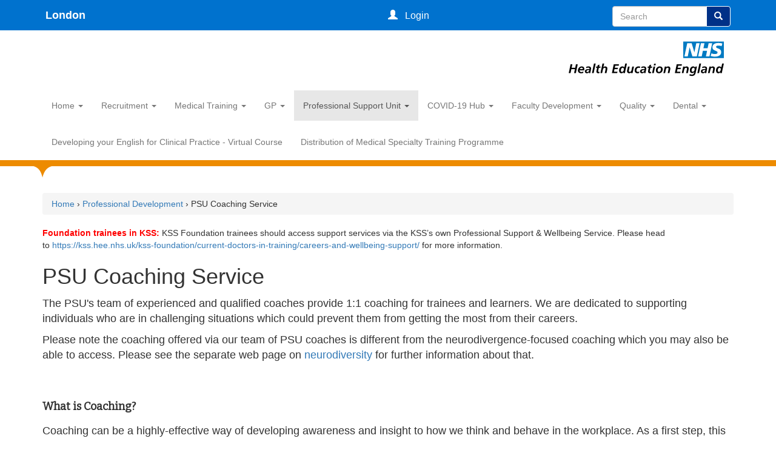

--- FILE ---
content_type: text/html; charset=utf-8
request_url: https://londonprofessionaldevelopment.hee.nhs.uk/professional-development/psu-coaching-service
body_size: 14212
content:
<!DOCTYPE html>
<html lang="en" dir="ltr" prefix="content: http://purl.org/rss/1.0/modules/content/ dc: http://purl.org/dc/terms/ foaf: http://xmlns.com/foaf/0.1/ og: http://ogp.me/ns# rdfs: http://www.w3.org/2000/01/rdf-schema# sioc: http://rdfs.org/sioc/ns# sioct: http://rdfs.org/sioc/types# skos: http://www.w3.org/2004/02/skos/core# xsd: http://www.w3.org/2001/XMLSchema#">
<head>
  <link rel="profile" href="http://www.w3.org/1999/xhtml/vocab" />
  <meta name="viewport" content="width=device-width, initial-scale=1.0">
  <!--[if IE]><![endif]-->
<meta http-equiv="Content-Type" content="text/html; charset=utf-8" />
<meta name="Generator" content="Drupal 7 (http://drupal.org)" />
<link rel="canonical" href="/professional-development/psu-coaching-service" />
<link rel="shortlink" href="/node/1582" />
<link rel="shortcut icon" href="https://londonprofessionaldevelopment.hee.nhs.uk/sites/all/themes/HEE2018/favicon.ico" type="image/vnd.microsoft.icon" />
  <title>PSU Coaching Service | London</title>
  <link type="text/css" rel="stylesheet" href="/sites/default/files/advagg_css/css__Dt2Ao6AksuEQQUUsvZtEM0PgOHNw0nh-KTthAuddySg__SqTTwoAFqllmQ-INwPg6nU53ug-SW-ojswzOBYZFg74__X5cAiH25z5MJNeaj-IUiGoeJy4sqr3nODdIn1ksez8Q.css" media="all" />
<link type="text/css" rel="stylesheet" href="https://cdn.jsdelivr.net/npm/bootstrap@3.3.7/dist/css/bootstrap.min.css" media="all" />
<link type="text/css" rel="stylesheet" href="https://cdn.jsdelivr.net/npm/@unicorn-fail/drupal-bootstrap-styles@0.0.2/dist/3.3.1/7.x-3.x/drupal-bootstrap.min.css" media="all" />
<link type="text/css" rel="stylesheet" href="/sites/default/files/advagg_css/css__QuVxJpmGTEFPCZf6AzqVkdgYvjNdoRC7dDl9IgSM638__loeMaCWRKuPLJlPaW11KNgV6wP4NCOkEpRYRAT-AmkA__X5cAiH25z5MJNeaj-IUiGoeJy4sqr3nODdIn1ksez8Q.css" media="all" />
<link type="text/css" rel="stylesheet" href="/sites/default/files/advagg_css/css__xrPwCGsNq6EvviH8Z1kDUKm6EUn2vSwEZKaO-kra1C0__EDUgRvrawQ9v5l1CuLZVpgcr1Ws8ZRYQ9rHL5zbMIAs__X5cAiH25z5MJNeaj-IUiGoeJy4sqr3nODdIn1ksez8Q.css" media="screen and (min-width: 576px)" />
<link type="text/css" rel="stylesheet" href="/sites/default/files/advagg_css/css__wZ5QrH_bf-YXBpSLbclMCtafQro4SPYVHtcPpUQzDe8__HjJVmhouhQatSCoU9wx1juDtFJrYr3mWmw3JraebTpw__X5cAiH25z5MJNeaj-IUiGoeJy4sqr3nODdIn1ksez8Q.css" media="screen and (min-width: 768px)" />
<link type="text/css" rel="stylesheet" href="/sites/default/files/advagg_css/css__oEhpdXVmfpgWq2-BMLzXW78A5dirx8ip7cFJaWOpL9I__4x1PDT_M6DiuRNrOSizrXZQP23_OpWhvjsB0MSyQWGw__X5cAiH25z5MJNeaj-IUiGoeJy4sqr3nODdIn1ksez8Q.css" media="screen and (min-width: 992px)" />
<link type="text/css" rel="stylesheet" href="/sites/default/files/advagg_css/css__sfN70UQY9wgknP8EObKUOXatjfWi0KimVnjntdc5mDI__mIIwVrzKzSMXV4mqK7y7Urdp3UYliVHbOr6W9sCJFvU__X5cAiH25z5MJNeaj-IUiGoeJy4sqr3nODdIn1ksez8Q.css" media="screen and (min-width: 1200px)" />
  <!-- HTML5 element support for IE6-8 -->
  <!--[if lt IE 9]>
    <script src="https://cdn.jsdelivr.net/html5shiv/3.7.3/html5shiv-printshiv.min.js"></script>
  <![endif]-->
  <script type="text/javascript" src="//code.jquery.com/jquery-1.9.1.min.js"></script>
<script type="text/javascript">
<!--//--><![CDATA[//><!--
window.jQuery || document.write("<script src='/sites/all/modules/jquery_update/replace/jquery/1.9/jquery.min.js'>\x3C/script>")
//--><!]]>
</script>
<script type="text/javascript" src="/sites/default/files/advagg_js/js__ZyeOaiFuDejQQbhUV7yg7atYZnj4WLfH77o0scv4068__jeShjS1-sEwOx4dbB-NSBsCnxWfNslS1Nkgx4CZngGA__X5cAiH25z5MJNeaj-IUiGoeJy4sqr3nODdIn1ksez8Q.js"></script>
<script type="text/javascript" src="//code.jquery.com/ui/1.10.2/jquery-ui.min.js"></script>
<script type="text/javascript">
<!--//--><![CDATA[//><!--
window.jQuery.ui || document.write("<script src='/sites/all/modules/jquery_update/replace/ui/ui/minified/jquery-ui.min.js'>\x3C/script>")
//--><!]]>
</script>
<script type="text/javascript" src="https://cdn.jsdelivr.net/npm/bootstrap@3.3.7/dist/js/bootstrap.min.js"></script>
<script type="text/javascript" src="/sites/default/files/advagg_js/js__YuEYQ5a0cB2paHc_UJOJCbzw11RgKa74BIrNE9p1O70__dA2BUYknTuFhVN35U7uRqq4zAsEGYtITKdvcEiEOlXU__X5cAiH25z5MJNeaj-IUiGoeJy4sqr3nODdIn1ksez8Q.js"></script>
<script type="text/javascript">
<!--//--><![CDATA[//><!--
(function(i,s,o,g,r,a,m){i["GoogleAnalyticsObject"]=r;i[r]=i[r]||function(){(i[r].q=i[r].q||[]).push(arguments)},i[r].l=1*new Date();a=s.createElement(o),m=s.getElementsByTagName(o)[0];a.async=1;a.src=g;m.parentNode.insertBefore(a,m)})(window,document,"script","https://www.google-analytics.com/analytics.js","ga");ga("create", "UA-53497863-2", {"cookieDomain":"auto"});ga("require", "linkid", "linkid.js");ga("set", "anonymizeIp", true);ga("send", "pageview");
//--><!]]>
</script>
<script type="text/javascript" src="/sites/default/files/advagg_js/js__N1d6Ic4s8AbMcujmRoocHnWVhb8RIgCXenGSxS7poXQ__Fq_WBqN5bF0ojXjn4CTIEIrWEse9prT3CdAM6Y2-5VE__X5cAiH25z5MJNeaj-IUiGoeJy4sqr3nODdIn1ksez8Q.js"></script>
<script type="text/javascript">
<!--//--><![CDATA[//><!--
jQuery.extend(Drupal.settings, {"basePath":"\/","pathPrefix":"","setHasJsCookie":0,"ajaxPageState":{"theme":"HEE2018","theme_token":"hX4aZF444scHJyBB5VijNfQ47gjZVopgV2ceQfjwLO4","css":{"modules\/system\/system.base.css":1,"misc\/ui\/jquery.ui.core.css":1,"misc\/ui\/jquery.ui.theme.css":1,"misc\/ui\/jquery.ui.accordion.css":1,"sites\/all\/modules\/calendar\/css\/calendar_multiday.css":1,"sites\/all\/modules\/date\/date_repeat_field\/date_repeat_field.css":1,"modules\/field\/theme\/field.css":1,"modules\/node\/node.css":1,"sites\/all\/modules\/views\/css\/views.css":1,"sites\/all\/modules\/ckeditor\/css\/ckeditor.css":1,"sites\/all\/modules\/accordion_blocks\/accordion_init.css":1,"sites\/all\/modules\/ctools\/css\/ctools.css":1,"sites\/all\/modules\/panels\/css\/panels.css":1,"sites\/all\/modules\/field_collection\/field_collection.theme.css":1,"https:\/\/cdn.jsdelivr.net\/npm\/bootstrap@3.3.7\/dist\/css\/bootstrap.min.css":1,"https:\/\/cdn.jsdelivr.net\/npm\/@unicorn-fail\/drupal-bootstrap-styles@0.0.2\/dist\/3.3.1\/7.x-3.x\/drupal-bootstrap.min.css":1,"sites\/all\/themes\/HEE2018\/css\/style.css":1,"sites\/all\/themes\/HEE2018\/addons\/bootstrap\/jquery.smartmenus.bootstrap.css":1,"sites\/all\/themes\/HEE2018\/css\/sm.css":1,"sites\/all\/themes\/HEE2018\/css\/md.css":1,"sites\/all\/themes\/HEE2018\/css\/lg.css":1,"sites\/all\/themes\/HEE2018\/css\/xl.css":1},"js":{"sites\/all\/themes\/bootstrap\/js\/bootstrap.js":1,"\/\/code.jquery.com\/jquery-1.9.1.min.js":1,"misc\/jquery-extend-3.4.0.js":1,"misc\/jquery-html-prefilter-3.5.0-backport.js":1,"misc\/jquery.once.js":1,"misc\/drupal.js":1,"\/\/code.jquery.com\/ui\/1.10.2\/jquery-ui.min.js":1,"https:\/\/cdn.jsdelivr.net\/npm\/bootstrap@3.3.7\/dist\/js\/bootstrap.min.js":1,"sites\/all\/modules\/admin_menu\/admin_devel\/admin_devel.js":1,"sites\/all\/modules\/accordion_blocks\/accordion_init.js":1,"sites\/all\/modules\/google_analytics\/googleanalytics.js":1,"sites\/all\/themes\/HEE2018\/js\/scripts.js":1,"sites\/all\/themes\/HEE2018\/jquery.smartmenus.js":1,"sites\/all\/themes\/HEE2018\/addons\/bootstrap\/jquery.smartmenus.bootstrap.js":1,"sites\/all\/themes\/HEE2018\/js\/jquery.touch-multiselect.js":1}},"googleanalytics":{"trackOutbound":1,"trackMailto":1,"trackDownload":1,"trackDownloadExtensions":"7z|aac|arc|arj|asf|asx|avi|bin|csv|doc(x|m)?|dot(x|m)?|exe|flv|gif|gz|gzip|hqx|jar|jpe?g|js|mp(2|3|4|e?g)|mov(ie)?|msi|msp|pdf|phps|png|ppt(x|m)?|pot(x|m)?|pps(x|m)?|ppam|sld(x|m)?|thmx|qtm?|ra(m|r)?|sea|sit|tar|tgz|torrent|txt|wav|wma|wmv|wpd|xls(x|m|b)?|xlt(x|m)|xlam|xml|z|zip"},"urlIsAjaxTrusted":{"\/professional-development\/psu-coaching-service":true},"bootstrap":{"anchorsFix":"0","anchorsSmoothScrolling":"0","formHasError":1,"popoverEnabled":1,"popoverOptions":{"animation":1,"html":0,"placement":"right","selector":"","trigger":"click","triggerAutoclose":1,"title":"","content":"","delay":0,"container":"body"},"tooltipEnabled":1,"tooltipOptions":{"animation":1,"html":0,"placement":"auto left","selector":"","trigger":"hover focus","delay":0,"container":"body"}}});
//--><!]]>
</script>
  <link href="https://fonts.googleapis.com/css?family=Bitter|Istok+Web" rel="stylesheet">
  
 
</head>
<body class="navbar-is-static-top html not-front not-logged-in no-sidebars page-node page-node- page-node-1582 node-type-faculty-page">
    
  
    
    
    
    
    
  <div id="skip-link">
    <a href="#main-content" class="element-invisible element-focusable">Skip to main content</a>
  </div>
    




<header id="navbar" role="banner" class="navbar navbar-static-top navbar-default">
  <div class="containertop fixed">
    <div class="navbar-header">
      <div class="container">
		  			<a class="name navbar-brand" href="/" title="Home">London</a>
		  		  
		  
		        
		<section id="block-fancy-login-fancy-login-login-block1" class="block block-fancy-login clearfix">
		  <div id="fancy_login_login_link_wrapper">
			 
				<a href="/user" class="login-link-listener-processed loginlink" id="loginlink">
					<i class="glyphicon glyphicon-user"></i>
					<span class="logintext">&nbsp; Login</span>
				</a>
					  </div>
		</section>
		  			<button type="button" class="navbar-toggle" data-toggle="collapse" data-target="#navbar-collapse">
			  <span class="sr-only">Toggle navigation</span>
			  <span class="icon-bar"></span>
			  <span class="icon-bar"></span>
			  <span class="icon-bar"></span>
			</button>
		  		</div>
    </div>
	</div>
    <div class="container identifier">
      <div class="col-xl-3 col-lg-3 col-md-4 col-sm-6 col-xs-6 right">
		<a class="logo navbar-btn pull-right" href="/" title="Home">
          <img src="/sites/all/themes/Drupal_temp_right_col_v3/images/HEE.png">
        </a>
	  </div>
	</div>
          <div class="navbar-collapse collapse menu1 navbar-header" id="navbar-collapse">
        <div class="container">
			<nav role="navigation" id="mainnavexpand">
			  				<ul class="menu nav navbar-nav"><li class="first expanded dropdown"><a href="/" title="" data-target="#" class="dropdown-toggle" data-toggle="dropdown">Home <span class="caret"></span></a><ul class="dropdown-menu"><li class="first expanded dropdown"><a href="/%3Cfront%3E/about-us" data-target="#" class="dropdown-toggle" data-toggle="dropdown">About us <span class="caret"></span></a><ul class="dropdown-menu"><li class="first last leaf"><a href="/%3Cfront%3E/about-us/meet-deans">Meet The Deans</a></li>
</ul></li>
<li class="leaf"><a href="/%3Cfront%3E/nhs-employers-medical-training-uk-and-other-useful-links">NHS Employers, Medical Training in the UK and Other Useful Links</a></li>
<li class="leaf"><a href="https://london.hee.nhs.uk/london-office-relocation" title="">New London office base (from 2 May)</a></li>
<li class="last expanded dropdown"><a href="/%3Cfront%3E/contact" data-target="#" class="dropdown-toggle" data-toggle="dropdown">Contact <span class="caret"></span></a><ul class="dropdown-menu"><li class="first leaf"><a href="/%3Cfront%3E/contact/how-contact-us" title="How to Contact Us">How to Contact Us</a></li>
<li class="leaf"><a href="/%3Cfront%3E/contact/how-find-us">How to Find Us</a></li>
<li class="leaf"><a href="/contact/freedom-information">Freedom Of Information</a></li>
<li class="leaf"><a href="/%3Cfront%3E/contact/website-feedback">Website Feedback</a></li>
<li class="last leaf"><a href="/%3Cfront%3E/contact/training-programme-contact" title="Training Programme Contact">Training Programme Contact</a></li>
</ul></li>
</ul></li>
<li class="expanded dropdown"><a href="/recruitment" title="Recruitment" data-target="#" class="dropdown-toggle" data-toggle="dropdown">Recruitment <span class="caret"></span></a><ul class="dropdown-menu"><li class="first leaf"><a href="/recruitment/academic-recruitment">Academic Recruitment</a></li>
<li class="collapsed"><a href="/recruitment/dental-specialties">Dental Specialties</a></li>
<li class="leaf"><a href="/recruitment/medical-foundation">Medical Foundation</a></li>
<li class="leaf"><a href="/recruitment/medical-specialties">Medical Specialties</a></li>
<li class="last leaf"><a href="/recruitment/foundation-trainee-pharmacist" title="Pre-registration Pharmacists">Pre-registration Pharmacists</a></li>
</ul></li>
<li class="expanded dropdown"><a href="/medical-training" title="Medical Training" data-target="#" class="dropdown-toggle" data-toggle="dropdown">Medical Training <span class="caret"></span></a><ul class="dropdown-menu"><li class="first expanded dropdown"><a href="/medical-training/trainee-resources" title="Trainee Resources" data-target="#" class="dropdown-toggle" data-toggle="dropdown">Trainee Resources <span class="caret"></span></a><ul class="dropdown-menu"><li class="first leaf"><a href="/medical-training/trainee-resources/out-programme" title="Out of Programme">Out of Programme</a></li>
<li class="leaf"><a href="/medical-training/trainee-resources/less-full-time-training" title="Less Than Full Time Training">Less Than Full Time Training</a></li>
<li class="leaf"><a href="/medical-training/trainee-resources/integrated-academic-training" title="Integrated Academic Training">Integrated Academic Training</a></li>
<li class="leaf"><a href="/medical-training/trainee-resources/london-trainee-bulletins-and-communications">London Trainee Bulletins and Communications</a></li>
<li class="leaf"><a href="/medical-training/trainee-resources/study-leave">Study Leave</a></li>
<li class="leaf"><a href="/medical-training/trainee-resources/relocation-and-excess-travel-claims" title="Relocation and Excess Travel Claims">Relocation and Excess Travel Claims</a></li>
<li class="leaf"><a href="/medical-training/trainee-resources/inter-deanery-transfers" title="Inter Deanery Transfers">Inter Deanery Transfers</a></li>
<li class="last leaf"><a href="/medical-training/trainee-resources/acting-consultant" title="Acting up into a Consultant">Acting up into a Consultant</a></li>
</ul></li>
<li class="collapsed"><a href="/medical-training/foundation">Foundation</a></li>
<li class="expanded dropdown"><a href="/specialty-schools" title="Specialty Schools" data-target="#" class="dropdown-toggle" data-toggle="dropdown">Specialty Schools <span class="caret"></span></a><ul class="dropdown-menu"><li class="first collapsed"><a href="/specialty-schools/anaesthesia">Anaesthesia</a></li>
<li class="leaf"><a href="/specialty-schools/clinical-oncology">Clinical Oncology</a></li>
<li class="leaf"><a href="/specialty-schools/clinical-radiology">Clinical Radiology</a></li>
<li class="leaf"><a href="/specialty-schools/emergency-medicine">Emergency Medicine</a></li>
<li class="collapsed"><a href="/specialty-schools/intensive-care-medicine">Intensive Care Medicine</a></li>
<li class="expanded dropdown"><a href="/specialty-schools/medicine-and-medical-specialties" data-target="#" class="dropdown-toggle" data-toggle="dropdown">Medicine and Medical Specialties <span class="caret"></span></a><ul class="dropdown-menu"><li class="first leaf"><a href="/specialty-schools/medicine-and-medical-specialties/acute-medicine">Acute Medicine</a></li>
<li class="leaf"><a href="/specialty-schools/audiovestibular-medicine" title="">Audiovestibular Medicine</a></li>
<li class="leaf"><a href="/specialty-schools/medicine-and-medical-specialties/acute-internal-medicine">Acute Internal Medicine</a></li>
<li class="leaf"><a href="/specialty-schools/medicine-and-medical-specialties/allergy">Allergy</a></li>
<li class="leaf"><a href="/specialty-schools/medicine-and-medical-specialties/cardiology">Cardiology</a></li>
<li class="leaf"><a href="/specialty-schools/medicine-and-medical-specialties/clinical-genetics">Clinical Genetics</a></li>
<li class="leaf"><a href="/specialty-schools/medicine-and-medical-specialties/clinical-neurophysiology">Clinical Neurophysiology</a></li>
<li class="leaf"><a href="/specialty-schools/medicine-and-medical-specialties/clinical-pharmacology-and-therapeutics">Clinical Pharmacology and Therapeutics</a></li>
<li class="leaf"><a href="/specialty-schools/medicine-and-medical-specialties/internal-medicine-training">Internal Medicine Training</a></li>
<li class="leaf"><a href="/specialty-schools/medicine-and-medical-specialties/paediatric-cardiology-0" title="Paediatric Cardiology">Paediatric Cardiology</a></li>
<li class="leaf"><a href="/specialty-schools/medicine-and-medical-specialties/dermatology">Dermatology</a></li>
<li class="leaf"><a href="/specialty-schools/medicine-and-medical-specialties/endocrinology-and-diabetes">Endocrinology and Diabetes</a></li>
<li class="leaf"><a href="/specialty-schools/medicine-and-medical-specialties/gastroenterology">Gastroenterology</a></li>
<li class="leaf"><a href="/specialty-schools/medicine-and-medical-specialties/genitourinary-medicine">Genitourinary Medicine</a></li>
<li class="leaf"><a href="/specialty-schools/medicine-and-medical-specialties/geriatric-medicine">Geriatric Medicine</a></li>
<li class="leaf"><a href="/specialty-schools/medicine-and-medical-specialties/general-internal-medicine">General Internal Medicine</a></li>
<li class="leaf"><a href="/specialty-schools/medicine-and-medical-specialties/infectious-diseases">Infectious Diseases</a></li>
<li class="leaf"><a href="/specialty-schools/medicine-and-medical-specialties/medical-oncology">Medical Oncology</a></li>
<li class="leaf"><a href="/specialty-schools/medicine-and-medical-specialties/medical-ophthalmology">Medical Ophthalmology</a></li>
<li class="leaf"><a href="/specialty-schools/medicine-and-medical-specialties/neurology">Neurology</a></li>
<li class="leaf"><a href="/specialty-schools/medicine-and-medical-specialties/paediatric-cardiology">Paediatric Cardiology</a></li>
<li class="leaf"><a href="/specialty-schools/medicine-and-medical-specialties/nuclear-medicine">Nuclear Medicine</a></li>
<li class="leaf"><a href="/specialty-schools/medicine-and-medical-specialties/palliative-medicine">Palliative Medicine</a></li>
<li class="leaf"><a href="/specialty-schools/medicine-and-medical-specialties/rehabilitation-medicine">Rehabilitation Medicine</a></li>
<li class="leaf"><a href="/specialty-schools/medicine-and-medical-specialties/renal-medicine">Renal Medicine</a></li>
<li class="leaf"><a href="/specialty-schools/medicine-and-medical-specialties/respiratory-medicine">Respiratory Medicine</a></li>
<li class="leaf"><a href="/specialty-schools/medicine-and-medical-specialties/rheumatology">Rheumatology</a></li>
<li class="leaf"><a href="/specialty-schools/medicine-and-medical-specialties/sport-and-exercise-medicine">Sport and Exercise Medicine</a></li>
<li class="leaf"><a href="/specialty-schools/medicine-and-medical-specialties/stroke-medicine">Stroke Medicine</a></li>
<li class="last leaf"><a href="/specialty-schools/metabolic-medicine" title="">Metabolic Medicine</a></li>
</ul></li>
<li class="leaf"><a href="/specialty-schools/ophthalmology">Ophthalmology</a></li>
<li class="expanded dropdown"><a href="/specialty-schools/paediatrics" data-target="#" class="dropdown-toggle" data-toggle="dropdown">Paediatrics <span class="caret"></span></a><ul class="dropdown-menu"><li class="first leaf"><a href="/specialty-schools/paediatrics/whos-who">Who&#039;s Who</a></li>
<li class="leaf"><a href="/specialty-schools/paediatrics/rotation-matching">Rotations &amp; Matching</a></li>
<li class="leaf"><a href="/specialty-schools/paediatrics/processes-arcp-ltft-oop-etc">Processes - ARCP, LTFT, OOP etc</a></li>
<li class="last leaf"><a href="/specialty-schools/paediatrics/recruitment-spin-grid-and-curriculum">Recruitment, SPIN, GRID and Curriculum</a></li>
</ul></li>
<li class="expanded dropdown"><a href="/specialty-schools/pathology" data-target="#" class="dropdown-toggle" data-toggle="dropdown">Pathology <span class="caret"></span></a><ul class="dropdown-menu"><li class="first leaf"><a href="/specialty-schools/pathology/haematology">Haematology</a></li>
<li class="leaf"><a href="/specialty-schools/pathology/histopathology">Histopathology</a></li>
<li class="leaf"><a href="/specialty-schools/pathology/immunology">Immunology</a></li>
<li class="leaf"><a href="/specialty-schools/pathology/medical-microbiology">Medical Microbiology</a></li>
<li class="leaf"><a href="/specialty-schools/pathology/medical-virology">Medical Virology</a></li>
<li class="last leaf"><a href="/specialty-schools/pathology/paediatric-perio-pathology" title="Paediatric/ Perio Pathology">Paediatric/ Perio Pathology</a></li>
</ul></li>
<li class="expanded dropdown"><a href="/specialty-schools/psychiatry" data-target="#" class="dropdown-toggle" data-toggle="dropdown">Psychiatry <span class="caret"></span></a><ul class="dropdown-menu"><li class="first leaf"><a href="/specialty-schools/psychiatry/child-adolescent-psychiatry" title="Child &amp; Adolescent Psychiatry">Child &amp; Adolescent Psychiatry</a></li>
<li class="leaf"><a href="/specialty-schools/psychiatry/core-psychiatry-training" title="Core Psychiatry Training">Core Psychiatry Training</a></li>
<li class="leaf"><a href="/specialty-schools/psychiatry/forensic-psychiatry" title="Forensic Psychiatry">Forensic Psychiatry</a></li>
<li class="leaf"><a href="/specialty-schools/psychiatry/general-adult-old-age" title="General Adult &amp; Old Age">General Adult &amp; Old Age</a></li>
<li class="leaf"><a href="/specialty-schools/psychiatry/learning-disabilities" title="Learning Disabilities">Learning Disabilities</a></li>
<li class="last leaf"><a href="/specialty-schools/psychiatry/medical-psychotherapy" title="Medical Psychotherapy">Medical Psychotherapy</a></li>
</ul></li>
<li class="collapsed"><a href="/specialty-schools/obstetrics-and-gynaecology">Obstetrics and Gynaecology</a></li>
<li class="leaf"><a href="/specialty-schools/welcome-school-public-health">School of Public Health</a></li>
<li class="expanded dropdown"><a href="/specialty-schools/surgery" data-target="#" class="dropdown-toggle" data-toggle="dropdown">Surgery <span class="caret"></span></a><ul class="dropdown-menu"><li class="first leaf"><a href="/specialty-schools/surgery/ent">ENT</a></li>
<li class="leaf"><a href="/specialty-schools/surgery/general-surgery">General Surgery</a></li>
<li class="leaf"><a href="/specialty-schools/surgery/omfs">OMFS</a></li>
<li class="leaf"><a href="/specialty-schools/surgery/trauma-and-orthopaedics">Trauma and Orthopaedics</a></li>
<li class="leaf"><a href="/specialty-schools/surgery/urology">Urology</a></li>
<li class="leaf"><a href="/specialty-schools/surgery/core-surgery">Core Surgery</a></li>
<li class="leaf"><a href="/specialty-schools/surgery/paediatric-surgery" title="Paediatric Surgery">Paediatric Surgery</a></li>
<li class="leaf"><a href="/specialty-schools/surgery/vascular-surgery">Vascular Surgery</a></li>
<li class="leaf"><a href="/specialty-schools/surgery/neurosurgery">Neurosurgery</a></li>
<li class="leaf"><a href="/specialty-schools/surgery/plastic-surgery">Plastic Surgery</a></li>
<li class="leaf"><a href="https://london.hee.nhs.uk/specialty-schools/surgery/Cardiothoracic" title="">Cardiothoracic</a></li>
<li class="last leaf"><a href="/specialty-schools/surgery/regional-teaching-days">Regional Teaching Days</a></li>
</ul></li>
<li class="last leaf"><a href="https://eastmidlandsdeanery.nhs.uk/faculty/medical-dental-pharmacy-training/schools-east-midlands/occupational-health" title="">Occupational Health (East Midlands site)</a></li>
</ul></li>
<li class="leaf"><a href="/medical-training/training-programme-director-resources-2">Training Programme Director Resources</a></li>
<li class="last leaf"><a href="/medical-training/london%E2%80%99s-enhancing-generalist-skills-programme">London’s Enhancing Generalist Skills programme</a></li>
</ul></li>
<li class="expanded dropdown"><a href="/gp" title="General Practice" data-target="#" class="dropdown-toggle" data-toggle="dropdown">GP <span class="caret"></span></a><ul class="dropdown-menu"><li class="first collapsed"><a href="/gp/school-general-practice">The School of General Practice</a></li>
<li class="leaf"><a href="/gp/training" title="Before Training">Before Training</a></li>
<li class="leaf"><a href="/gp/resources-gp-educators-and-practice-managers" title="Resources for GP Educators and Practice Managers">Resources for GP Educators and Practice Managers</a></li>
<li class="last leaf"><a href="/gp/working-primary-care" title="Working in Primary care">Working in Primary care</a></li>
</ul></li>
<li class="expanded active-trail active dropdown"><a href="/professional-development" title="Access to the full range of support and development services including Careers Unit, Coaching Service and many others." class="active-trail dropdown-toggle" data-target="#" data-toggle="dropdown">Professional Support Unit <span class="caret"></span></a><ul class="dropdown-menu"><li class="first expanded dropdown"><a href="/professional-development" title="" data-target="#" class="dropdown-toggle" data-toggle="dropdown">Professional Support Unit <span class="caret"></span></a><ul class="dropdown-menu"><li class="first leaf"><a href="/professional-development/psu-application">PSU Application Form</a></li>
<li class="last leaf"><a href="/professional-development/e-learning-support-and-self-review-modules">E-learning, Support and Self-Review Modules</a></li>
</ul></li>
<li class="leaf"><a href="/professional-development/spoc-single-point-contact">SPOC (Single Point of Contact) Advisor Appointments</a></li>
<li class="collapsed"><a href="/professional-development/dyslexia">Neurodiversity Support (including Dyslexia)</a></li>
<li class="expanded dropdown"><a href="/careers-unit" data-target="#" class="dropdown-toggle" data-toggle="dropdown">Careers Unit <span class="caret"></span></a><ul class="dropdown-menu"><li class="first leaf"><a href="/careers-unit/careers-application-2024">Careers Application 2024</a></li>
<li class="expanded dropdown"><a href="/careers-unit/doctors" data-target="#" class="dropdown-toggle" data-toggle="dropdown">Doctors <span class="caret"></span></a><ul class="dropdown-menu"><li class="first expanded dropdown"><a href="/careers-unit/doctors/foundation-doctors" data-target="#" class="dropdown-toggle" data-toggle="dropdown">Foundation Doctors <span class="caret"></span></a><ul class="dropdown-menu"><li class="first leaf"><a href="/careers-unit/doctors/foundation-doctors/fy-choosing-specialty-making-self-aware-and-informed-choice">FY -Choosing specialty - making a self aware and informed choice</a></li>
<li class="leaf"><a href="/careers-unit/doctors/foundation-doctors/fy-exploring-medical-specialties-and-other-options">FY - Exploring medical specialties and other options</a></li>
<li class="leaf"><a href="/careers-unit/doctors/foundation-doctors/fy-arriving-decision">FY- Arriving at a Decision</a></li>
<li class="leaf"><a href="/careers-unit/doctors/foundation-doctors/fy-speciality-applications-and-interviews">FY - Speciality Applications and Interviews</a></li>
<li class="last leaf"><a href="/careers-unit/doctors/foundation-doctors/fy-taking-f3">FY - Taking an F3 2023</a></li>
</ul></li>
<li class="leaf"><a href="/careers-unit/doctors/coreimt-doctors">Core/IMT Doctors</a></li>
<li class="leaf"><a href="/careers-unit/doctors/core-psychiatry-doctors">Core Psychiatry Doctors</a></li>
<li class="leaf"><a href="/careers-unit/doctors/core-surgical-doctors">Core Surgical Doctors</a></li>
<li class="leaf"><a href="/careers-unit/doctors/preparation-consultant-applications-and-interviews">Preparation for Consultancy</a></li>
<li class="leaf"><a href="/careers-unit/doctors/academicclinical-programmes">Academic/Clinical Programmes</a></li>
<li class="last leaf"><a href="/careers-unit/doctors/f3-resources">F3/GAP Resources</a></li>
</ul></li>
<li class="collapsed"><a href="/careers-unit/careers-events-and-courses">Careers Events and Courses</a></li>
<li class="expanded dropdown"><a href="/careers-unit/careers-resources" data-target="#" class="dropdown-toggle" data-toggle="dropdown">Careers Resources <span class="caret"></span></a><ul class="dropdown-menu"><li class="first expanded dropdown"><a href="/careers-unit/careers-resources/scan-careers-planning-model" data-target="#" class="dropdown-toggle" data-toggle="dropdown">SCAN Careers Planning Model <span class="caret"></span></a><ul class="dropdown-menu"><li class="first leaf"><a href="/professional-development/careers-unit/careers-resources/scan-careers-planning-model/career-self">Career self-assessment</a></li>
<li class="leaf"><a href="/professional-development/careers-unit/careers-resources/scan-careers-planning-model/career">Career Exploration and Research</a></li>
<li class="last leaf"><a href="/professional-development/careers-unit/careers-resources/scan-careers-planning-model/implementing">Implementing Plans</a></li>
</ul></li>
<li class="leaf"><a href="/careers-unit/doctors/foundation-doctors/career-exploration">Career Exploration</a></li>
<li class="leaf"><a href="/careers-unit/careers-resources/career-planning-specialist-associate-specialist-and-specialty-sas">Career planning for Specialist, Associate Specialist and Specialty (SAS) doctors</a></li>
<li class="leaf"><a href="/careers-unit/careers-resources/clinical-academic-careers">Clinical Academic Careers</a></li>
<li class="leaf"><a href="/careers-unit/careers-resources/medical-education">Medical Education</a></li>
<li class="expanded dropdown"><a href="/professional-development/careers-unit/careers-resources/portfolio-careers-health-professionals" data-target="#" class="dropdown-toggle" data-toggle="dropdown">Portfolio Careers for Health Professionals <span class="caret"></span></a><ul class="dropdown-menu"><li class="first leaf"><a href="/professional-development/careers-unit/careers-resources/portfolio-careers-health-professionals-1">Clinical Portfolio Careers</a></li>
<li class="leaf"><a href="/professional-development/careers-unit/careers-resources/portfolio-careers-health-professionals/non">Non-Clinical Portfolio Careers</a></li>
<li class="last leaf"><a href="/professional-development/careers-unit/careers-resources/portfolio-careers-health-professionals-0">Entrepreneurial Careers</a></li>
</ul></li>
<li class="last expanded dropdown"><a href="/careers-unit/careers-resources/careers-planning-e-modules" data-target="#" class="dropdown-toggle" data-toggle="dropdown">Careers Planning E-Modules <span class="caret"></span></a><ul class="dropdown-menu"><li class="first leaf"><a href="/professional-support-and-development/careers-unit/careers-resources/careers-planning-e-modules/clone">Career Planning for Foundation Doctors</a></li>
<li class="leaf"><a href="/professional-support-and-development/careers-unit/careers-resources/careers-planning-e-modules-3">Career Planning for Core Doctors</a></li>
<li class="leaf"><a href="/professional-support-and-development/careers-unit/careers-resources/careers-planning-e-modules-0">Pharmacists</a></li>
<li class="leaf"><a href="/professional-development/careers-unit/careers-resources/careers-planning-e-modules/career-planning">Career Planning for Health Care Scientists</a></li>
<li class="last leaf"><a href="/professional-support-and-development/careers-unit/careers-resources/careers-planning-e-modules-1">Career Planning resources for educators</a></li>
</ul></li>
</ul></li>
<li class="leaf"><a href="/professional-development/careers-unit/faqs">FAQs</a></li>
<li class="leaf"><a href="/careers-unit/contact-us">Meet the Team</a></li>
<li class="leaf"><a href="/careers-unit/general-careers-information">General Careers Information</a></li>
<li class="last leaf"><a href="/careers-unit/%E2%80%8Bacademicclinical-programmes">Academic/Clinical Programmes</a></li>
</ul></li>
<li class="leaf"><a href="/professional-development/psu-workshops-peer-support">PSU Workshops &amp; Peer Support</a></li>
<li class="leaf"><a href="/professional-development/trainee-doctors-dentist-support-service-tddss">Psychological Support</a></li>
<li class="expanded active-trail active dropdown active"><a href="/professional-development/psu-coaching-service" class="active-trail dropdown-toggle active" data-target="#" data-toggle="dropdown">The PSU Coaching Service <span class="caret"></span></a><ul class="dropdown-menu"><li class="first leaf"><a href="/professional-development/psu-coaching-service/coaching-application-jan-2024">Coaching Application Jan 2024</a></li>
<li class="leaf"><a href="/professional-development/psu-coaching-service/imposter-phenomenon">Imposter Phenomenon</a></li>
<li class="leaf"><a href="/professional-development/psu-coaching-service/managing-your-mindset">Managing Your Mindset</a></li>
<li class="last leaf"><a href="/professional-development/psu-coaching-service/perfectionism">Perfectionism</a></li>
</ul></li>
<li class="expanded dropdown"><a href="/professional-development/supported-return-training" data-target="#" class="dropdown-toggle" data-toggle="dropdown">Supported Return to Training <span class="caret"></span></a><ul class="dropdown-menu"><li class="first leaf"><a href="https://london.hee.nhs.uk/professional-development/supportt-supported-return-training/resources-trainees" title="">RTW Online Resources</a></li>
<li class="collapsed"><a href="https://london.hee.nhs.uk/professional-development/supported-return-training/supported-return-training-support-courses-and" title="">Supported Return to Training (SuppoRT) Courses and Events Information</a></li>
<li class="leaf"><a href="https://london.hee.nhs.uk/what-supportt" title="">What is SuppoRTT?</a></li>
<li class="leaf"><a href="/professional-development/supported-return-training/apply-supportt">Apply for SuppoRTT</a></li>
<li class="leaf"><a href="https://london.hee.nhs.uk/professional-development/supported-return-training/supportt-champions" title="">SuppoRTT Champions</a></li>
<li class="last leaf"><a href="https://london.hee.nhs.uk/professional-development/supportt-supported-return-training/v-space" title="">V-Space for SuppoRTT Trainees</a></li>
</ul></li>
<li class="expanded dropdown"><a href="/professional-development/inducting-returning-and-retaining-workforce" data-target="#" class="dropdown-toggle" data-toggle="dropdown">Inducting, Returning and Retaining the Workforce <span class="caret"></span></a><ul class="dropdown-menu"><li class="first leaf"><a href="/professional-development/inducting-returning-and-retaining-workforce/clinical-apprenticeship">Clinical Apprenticeship Placement Scheme - CAPS</a></li>
<li class="expanded dropdown"><a href="/professional-development/inducting-returning-and-retaining-workforce/gp-induction-and-refresher" data-target="#" class="dropdown-toggle" data-toggle="dropdown">GP Induction and Refresher Scheme <span class="caret"></span></a><ul class="dropdown-menu"><li class="first leaf"><a href="/professional-development/inducting-returning-and-retaining-workforce/gp-induction-and-refresher-0">FAQs for GP I&amp;R doctors</a></li>
<li class="leaf"><a href="/professional-development/inducting-returning-and-retaining-workforce/gp-induction-and-refresher/faqs">FAQs for GP Practices</a></li>
<li class="leaf"><a href="/professional-development/inducting-returning-and-retaining-workforce/gp-induction-and-refresher/gp">GP I&amp;R scheme trainer&#039;s grant (London)</a></li>
<li class="last leaf"><a href="/professional-development/inducting-returning-and-retaining-workforce/gp-induction-and-refresher-1">Induction &amp; Refresher resources</a></li>
</ul></li>
<li class="leaf"><a href="/professional-development/inducting-returning-and-retaining-workforce/gp-retainer-scheme">GP Retainer Scheme</a></li>
<li class="last expanded dropdown"><a href="/professional-development/supported-return-training" title="" data-target="#" class="dropdown-toggle" data-toggle="dropdown">SuppoRTT - Supported Return to Training <span class="caret"></span></a><ul class="dropdown-menu"><li class="first leaf"><a href="/professional-development/supported-return-training/what-supportt">What is SuppoRTT?</a></li>
<li class="leaf"><a href="https://london.hee.nhs.uk/professional-development/supportt-supported-return-training/apply-supportt" title="">Apply for SuppoRTT</a></li>
<li class="leaf"><a href="https://london.hee.nhs.uk/professional-development/supportt-supported-return-training/resources-trainees" title="">RTW Online Resources</a></li>
<li class="leaf"><a href="https://london.hee.nhs.uk/professional-development/supported-return-training/supportt-champions" title="">SuppoRTT Champions</a></li>
<li class="last leaf"><a href="https://london.hee.nhs.uk/professional-development/supportt-supported-return-training/v-space" title="">V-Space for SuppoRTT Trainees</a></li>
</ul></li>
</ul></li>
<li class="expanded dropdown"><a href="/professional-development/specialist-clinical-communication-linguistic-services" data-target="#" class="dropdown-toggle" data-toggle="dropdown">Specialist Clinical Communication & Linguistic Services <span class="caret"></span></a><ul class="dropdown-menu"><li class="first last leaf"><a href="/professional-development/specialist-clinical-communication-linguistic-services/additional-resources">Additional Resources</a></li>
</ul></li>
<li class="expanded dropdown"><a href="/professional-development/individual-support-team" data-target="#" class="dropdown-toggle" data-toggle="dropdown">Individual Support Team <span class="caret"></span></a><ul class="dropdown-menu"><li class="first last leaf"><a href="/professional-development/individual-support-team/ist-advisor-biographies">IST Adviser Biographies</a></li>
</ul></li>
<li class="expanded dropdown"><a href="/professional-development/differential-attainment-2023" data-target="#" class="dropdown-toggle" data-toggle="dropdown">Differential Attainment 2023 <span class="caret"></span></a><ul class="dropdown-menu"><li class="first leaf"><a href="/professional-development/differential-attainment-2023/da-resources-doctors-training">DA Resources for Doctors in Training</a></li>
<li class="last leaf"><a href="/professional-development/differential-attainment-2023/da-resources-trainers">DA Resources for Trainers</a></li>
</ul></li>
<li class="last expanded dropdown"><a href="/professional-development/fit-work-guidance" data-target="#" class="dropdown-toggle" data-toggle="dropdown">Fit For Work Guidance <span class="caret"></span></a><ul class="dropdown-menu"><li class="first leaf"><a href="/professional-development/fit-work-guidance/occupational-health-faqs">Occupational Health Advice</a></li>
<li class="expanded dropdown"><a href="/professional-development/fit-work-guidance/adjustments-and-support" data-target="#" class="dropdown-toggle" data-toggle="dropdown">Adjustments and Support <span class="caret"></span></a><ul class="dropdown-menu"><li class="first leaf"><a href="/professional-development/fit-work-guidance/adjustments-and-support/access-work">Access to Work</a></li>
<li class="leaf"><a href="/professional-development/fit-work-guidance/adjustments-and-support/specific-adjustments-mental">Specific Adjustments - Mental Health</a></li>
<li class="leaf"><a href="/professional-development/fit-work-guidance/adjustments-and-support/specific-musculoskeletal">Specific Musculoskeletal Disorders</a></li>
<li class="last leaf"><a href="/professional-development/fit-work-guidance/adjustments-and-support/workplace-adjustments">Workplace Adjustments</a></li>
</ul></li>
<li class="leaf"><a href="/professional-development/fit-work-guidance/case-studies">Case Studies</a></li>
<li class="leaf"><a href="/professional-development/fit-work-guidance/de-stigmatising-healthcare-healthcare-professionals">De-stigmatising Healthcare for Healthcare Professionals</a></li>
<li class="leaf"><a href="/professional-development/fit-work-guidance/further-information-and-useful-links">Further Information and Useful Links</a></li>
<li class="expanded dropdown"><a href="/professional-development/fit-work-guidance/health-conditions" data-target="#" class="dropdown-toggle" data-toggle="dropdown">Health Conditions <span class="caret"></span></a><ul class="dropdown-menu"><li class="first leaf"><a href="/professional-development/fit-work-guidance/health-conditions/anxiety">Anxiety</a></li>
<li class="leaf"><a href="/autism-spectrum-disorder" title="">Autism Spectrum Disorder</a></li>
<li class="leaf"><a href="/back-pain" title="">Back Pain</a></li>
<li class="leaf"><a href="/bipolar-disorder" title="">Bipolar Disorder</a></li>
<li class="leaf"><a href="/depression" title="">Depression</a></li>
<li class="leaf"><a href="/dyslexia-0" title="">Dyslexia</a></li>
<li class="leaf"><a href="/knee-pain" title="">Knee Pain</a></li>
<li class="last leaf"><a href="/shoulder-dysfunctionpain" title="">Shoulder Dysfunction/Pain</a></li>
</ul></li>
<li class="last expanded dropdown"><a href="/professional-development/fit-work-guidance/job-groups" data-target="#" class="dropdown-toggle" data-toggle="dropdown">Job Groups <span class="caret"></span></a><ul class="dropdown-menu"><li class="first leaf"><a href="/acute-medicine" title="">Acute Medicine</a></li>
<li class="leaf"><a href="/professional-development/fit-work-guidance/job-groups/anaesthetics">Anaesthetics</a></li>
<li class="leaf"><a href="/community-paediatrics" title="">Community Paediatrics</a></li>
<li class="leaf"><a href="/dentistry" title="">Dentistry</a></li>
<li class="leaf"><a href="/emergency-medicine" title="">Emergency Medicine</a></li>
<li class="leaf"><a href="/exposure-prone-procedures-epps" title="">Exposure prone procedures (EPPs)</a></li>
<li class="leaf"><a href="/general-paediatrics" title="">General Paediatrics </a></li>
<li class="leaf"><a href="/general-practice" title="">General Practice</a></li>
<li class="leaf"><a href="/general-inpatient-work" title="">General inpatient work</a></li>
<li class="leaf"><a href="/general-outpatient-work" title="">General outpatient work</a></li>
<li class="leaf"><a href="/medicine-subspecialties" title="">Medicine subspecialties</a></li>
<li class="leaf"><a href="/neonatology" title="">Neonatology </a></li>
<li class="leaf"><a href="/obstetrics-gynaecology" title="">Obstetrics &amp; Gynaecology</a></li>
<li class="leaf"><a href="/pathology" title="">Pathology</a></li>
<li class="leaf"><a href="/psychiatry" title="">Psychiatry </a></li>
<li class="leaf"><a href="/public-health" title="">Public Health</a></li>
<li class="last leaf"><a href="/surgery" title="">Radiology</a></li>
</ul></li>
</ul></li>
</ul></li>
<li class="expanded dropdown"><a href="/psu-wellbeing-hub" data-target="#" class="dropdown-toggle" data-toggle="dropdown">COVID-19 Hub <span class="caret"></span></a><ul class="dropdown-menu"><li class="first expanded dropdown"><a href="/covid-19-hub/online-well-being-resources" data-target="#" class="dropdown-toggle" data-toggle="dropdown">Online Wellbeing Resources <span class="caret"></span></a><ul class="dropdown-menu"><li class="first leaf"><a href="/covid-19-hub/online-well-being-resources/videos-webinars">Videos &amp; Webinars</a></li>
<li class="expanded dropdown"><a href="https://london.hee.nhs.uk/covid-19-hub/online-well-being-resources/podcast-homepage" title="" data-target="#" class="dropdown-toggle" data-toggle="dropdown">Podcasts <span class="caret"></span></a><ul class="dropdown-menu"><li class="first leaf"><a href="https://london.hee.nhs.uk/psu-podcast-finding-balance-pandemic" title="">Episode 1 - Finding balance in the pandemic</a></li>
<li class="leaf"><a href="https://london.hee.nhs.uk/episode-2-training-workforce-deployment-face-pandemic" title="">Episode 2 - Training &amp; workforce deployment in the face of a pandemic</a></li>
<li class="leaf"><a href="https://london.hee.nhs.uk/covid-19-hub/online-well-being-resources/podcasts/episode-3" title="">Episode 3 - Supervision in Primary Care during the pandemic</a></li>
<li class="leaf"><a href="https://london.hee.nhs.uk/covid-19-hub/online-well-being-resources/podcasts/episode-4" title="">Episode 4 - Persepctives of Redeployed Trainees during the pandemic</a></li>
<li class="leaf"><a href="/covid-19-hub/online-well-being-resources/podcasts/episode-5-part1" title="">Episode 5 - Human Factors in the Pandemic (Part 1)</a></li>
<li class="leaf"><a href="/covid-19-hub/online-well-being-resources/podcasts/episode-5-part2" title="">Episode 5 - Human Factors in the Pandemic (Part 2)</a></li>
<li class="leaf"><a href="/covid-19-hub/online-well-being-resources/podcasts/episode-6" title="">Episode 6 - Perspectives from the frontline and the sidelines</a></li>
<li class="leaf"><a href="/covid-19-hub/online-well-being-resources/podcasts/episode-7" title="">Episode 7 - Assertiveness</a></li>
<li class="leaf"><a href="/covid-19-hub/online-well-being-resources/podcasts/episode-8" title="">Episode 8 - Career Planning during Uncertainty</a></li>
<li class="leaf"><a href="/covid-19-hub/online-well-being-resources/podcasts/episode-9" title="">Episode 9 - Teleclinics in secondary care: How do we supervise trainees?</a></li>
<li class="last leaf"><a href="/covid-19-hub/online-well-being-resources/podcasts/episode-10" title="">Episode 10 - Overcoming Conflicts during difficult times</a></li>
</ul></li>
<li class="leaf"><a href="/covid-19-hub/online-well-being-resources/apps">Apps</a></li>
<li class="leaf"><a href="/covid-19-hub/online-well-being-resources/key-links-exercises">Key Links &amp; Exercises</a></li>
<li class="leaf"><a href="/covid-19-hub/online-well-being-resources/specific-resources-supervisors">Specific Resources - Supervisors</a></li>
<li class="leaf"><a href="/covid-19-hub/online-well-being-resources/information-shielding-proxy-shielding-trainees">Information for Shielding/ Proxy Shielding Trainees</a></li>
<li class="last leaf"><a href="/covid-19-hub/online-well-being-resources/e-modules">E-Modules</a></li>
</ul></li>
<li class="leaf"><a href="/covid-19-hub/11-support">1:1 Support</a></li>
<li class="last leaf"><a href="/covid-19-hub/online-courses-and-training">Online Courses and Training</a></li>
</ul></li>
<li class="expanded dropdown"><a href="/multiprofessional-faculty-development" data-target="#" class="dropdown-toggle" data-toggle="dropdown">Faculty Development <span class="caret"></span></a><ul class="dropdown-menu"><li class="first leaf"><a href="/multiprofessional-faculty-development/about-us">About Us</a></li>
<li class="leaf"><a href="/multiprofessional-faculty-development/courses-and-conferences">Courses and Conferences</a></li>
<li class="leaf"><a href="/multiprofessional-faculty-development/fd-managing-learners-experiencing-difficulty">Managing Learners Experiencing Difficulty</a></li>
<li class="expanded dropdown"><a href="/multiprofessional-faculty-development/fd-new-multiprofessional-framework-educators" data-target="#" class="dropdown-toggle" data-toggle="dropdown">Framework for Educators <span class="caret"></span></a><ul class="dropdown-menu"><li class="first last leaf"><a href="/multiprofessional-faculty-development/fd-new-multiprofessional-framework-educators/fd-curriculum">Curriculum for Educators</a></li>
</ul></li>
<li class="leaf"><a href="/multiprofessional-faculty-development/educator-training-resources-e-learning">Educator Training Resources (e-learning)</a></li>
<li class="leaf"><a href="/multiprofessional-faculty-development/educators-primary-care">Educators in Primary Care</a></li>
<li class="collapsed"><a href="/multiprofessional-faculty-development/faculty-development-2023">Faculty Development 2023</a></li>
<li class="leaf"><a href="/multiprofessional-faculty-development/journals-and-e-books">Journals and e-books</a></li>
<li class="leaf"><a href="/multiprofessional-faculty-development/fd-multiprofessional-podcasts-clinical-educators">Multiprofessional Podcasts for Clinical Educators</a></li>
<li class="leaf"><a href="/multiprofessional-faculty-development/neurodiversity-resources">Neurodiversity resources</a></li>
<li class="last leaf"><a href="/multiprofessional-faculty-development/facdev-learning-resources-educators">Learning Resources for Educators</a></li>
</ul></li>
<li class="expanded dropdown"><a href="/qpsc" data-target="#" class="dropdown-toggle" data-toggle="dropdown">Quality <span class="caret"></span></a><ul class="dropdown-menu"><li class="first leaf"><a href="/qpsc/qpsc-team" title="QPSC Team">QPSC Team</a></li>
<li class="leaf"><a href="/qpsc/regulation" title="Regulation">Regulation</a></li>
<li class="leaf"><a href="/qpsc/resources" title="Resources">Resources</a></li>
<li class="last expanded dropdown"><a href="/qpsc/quality-reviews" title="Quality Reviews" data-target="#" class="dropdown-toggle" data-toggle="dropdown">Quality Reviews <span class="caret"></span></a><ul class="dropdown-menu"><li class="first last leaf"><a href="/qpsc/quality-reviews/reports">Reports</a></li>
</ul></li>
</ul></li>
<li class="expanded dropdown"><a href="/dental" title="Dental" data-target="#" class="dropdown-toggle" data-toggle="dropdown">Dental <span class="caret"></span></a><ul class="dropdown-menu"><li class="first leaf"><a href="/dental/dental-foundation-training" title="Dental Foundation Training">Dental Foundation Training</a></li>
<li class="leaf"><a href="/dental/dental-specialty-training" title="Specialty Training">Dental Specialty Training</a></li>
<li class="leaf"><a href="/Dental-Core-Training">Dental Core Training</a></li>
<li class="leaf"><a href="/dental/dental-care-professionals" title="Dental Care Professionals">Dental Care Professionals</a></li>
<li class="leaf"><a href="/dental/dental-foundation-therapy" title="Dental Foundation Therapy Opportunities and Recruitment">Dental Foundation Therapy</a></li>
<li class="leaf"><a href="/dental/return-work-after-career-break" title="Return to Work After Career Break Schemes for London and KSS">Return To Work After Career Break</a></li>
<li class="leaf"><a href="/dental/workforce-learning-and-development" title="Continuing Professional Development for the Dental Workforce">CPD and Workforce Development</a></li>
<li class="leaf"><a href="/dental/dental-hygiene-preceptorship">Dental Hygiene Preceptorship</a></li>
<li class="leaf"><a href="/dental/coaching-and-mentoring" title="Coaching and Mentoring for Dentists and DCPs">Coaching, Mentoring and PDPs</a></li>
<li class="leaf"><a href="/dental/kit-split-and-rtta" title="Keeping in Touch and Return to training support for Dentists">KiT, SPLiT and RTTA</a></li>
<li class="leaf"><a href="/dental/registrants-difficulty-personal-development-plans" title="Restoring Efficiency for the Dental Registrant">Restoring Efficiency</a></li>
<li class="last leaf"><a href="/dental/vocational-training-equivalence" title="Performer List Validation by Experience (PLVE)">Performer List Validation by Experience (PLVE)</a></li>
</ul></li>
<li class="leaf"><a href="/developing-your-english-clinical-practice-virtual-course">Developing your English for Clinical Practice - Virtual Course</a></li>
<li class="last leaf"><a href="/addressing-health-inequalities-distribution-medical-specialty-training-programme" title="Medical Specialty Distribution Programme">Distribution of Medical Specialty Training Programme</a></li>
</ul>			  			</nav>
		</div>
      </div>
      <div class="menu2">
	<div class="container">
	  <div class="region region-bottom1">
    <section id="block-search-form" class="block block-search clearfix">

        <h2 class="block-title"> </h2>
    
  <form class="form-search content-search" action="/professional-development/psu-coaching-service" method="post" id="search-block-form" accept-charset="UTF-8"><div><div>
    <div class="input-group"><input title="Enter the terms you wish to search for." placeholder="Search" class="form-control form-text" type="text" id="edit-search-block-form--2" name="search_block_form" value="" size="15" maxlength="128" /><span class="input-group-btn"><button type="submit" class="btn btn-primary"><span class="icon glyphicon glyphicon-search" aria-hidden="true"></span>
</button></span></div><div class="form-actions form-wrapper form-group" id="edit-actions"><button class="element-invisible btn btn-primary form-submit" type="submit" id="edit-submit" name="op" value="Search">Search</button>
</div><input type="hidden" name="form_build_id" value="form-tUzhubq7AUe7JTCkMv0Igopc1XO26vY4VlVE3g167Pk" />
<input type="hidden" name="form_id" value="search_block_form" />
</div>
</div></form>
</section>
  </div>
		</div>
  </div>
</header>

<div class="main-container container">
<i class="icon-bracketDetail"></i>

  <header role="banner" id="page-header">
    
      </header> <!-- /#page-header -->

  <div class="row ">
	<div class="col-xl-12 col-lg-12 col-md12 col-sm-12 col-xs-12 mainarea">
    
    <section class="col-sm-12">
            <div class="breadcrumb"><a href="/">Home</a> &rsaquo; <a href="/professional-development">Professional Development</a> &rsaquo; PSU Coaching Service</div>      <a id="main-content"></a>
                                                          <div class="region region-content">
    <section id="block-system-main" class="block block-system clearfix">

      
  <article id="node-1582" class="node node-faculty-page clearfix" about="/professional-development/psu-coaching-service" typeof="sioc:Item foaf:Document">
    <header>
            <span property="dc:title" content="PSU Coaching Service" class="rdf-meta element-hidden"></span><span property="sioc:num_replies" content="0" datatype="xsd:integer" class="rdf-meta element-hidden"></span>      </header>
    <div class="field field-name-body field-type-text-with-summary field-label-hidden"><div class="field-items"><div class="field-item even" property="content:encoded"><p><span style="font-size:14px"><span style="color:#FF0000"><strong>Foundation trainees in KSS: </strong></span>KSS Foundation trainees should access support services via the KSS’s own Professional Support &amp; Wellbeing Service. Please head to <a href="https://kss.hee.nhs.uk/kss-foundation/current-doctors-in-training/careers-and-wellbeing-support/" rel="noopener noreferrer" target="_blank">https://kss.hee.nhs.uk/kss-foundation/current-doctors-in-training/careers-and-wellbeing-support/</a> for more information.</span></p>
<h1><span style="font-family:arial,helvetica,sans-serif">PSU Coaching Service</span></h1>
<p><span style="font-size:18px">The PSU's team of experienced and qualified coaches provide 1:1 coaching for trainees and learners. We are dedicated to supporting individuals who are in challenging situations which could prevent them from getting the most from their careers. </span></p>
<p><span style="font-size:18px">Please note the coaching offered via our team of PSU coaches is different from the neurodivergence-focused coaching which you may also be able to access. Please see the separate web page on <a href="https://london.hee.nhs.uk/professional-development/dyslexia">neurodiversity</a> for further information about that.</span></p>
<p> </p>
<h2><strong><span style="font-size:18px">What is Coaching?</span></strong></h2>
<p><span style="font-size:18px">Coaching can be a highly-effective way of developing awareness and insight to how we think and behave in the workplace. As a first step, this awareness shift can have a profound impact on a range of issues in our personal and professional lives. Individuals often find that coaching leads to greater satisfaction and fulfilment, heightened levels of engagement and performance, enhanced self-confidence and assertiveness, and a greater sense of wellbeing. Meeting 1:1 with a coach over a number of sessions can be a valuable way of identifying workable strategies for overcoming blocks to success, dealing with challenges and changes in the workplace, and finding and maintaining balance. </span></p>
<p><span style="font-size:18px"><strong>You can access 1:1 coaching sessions by completing the brief <a href="https://london.hee.nhs.uk/professional-development/psu-coaching-service/coaching-application-jan-2024">PSU Coaching Service application</a> </strong></span></p>
<p><span style="color:#FF0000"><strong>[</strong><strong>Please note:  Due to the current high volume of Coaching applications we will endeavour to respond to emails and applications within 14 days. Thank you for your understanding].</strong></span></p>
<p> </p>
<p><span style="font-size:18px"><strong>1-2-1 Coaching Cancellation criteria</strong></span></p>
<p><span style="font-size:18px"># Clients are allocated to suitable coach for up to 4 x Free 1-2-1 virtual appointments on dates/times that are mutually convenient to client and coach.</span></p>
<p><span style="font-size:18px"># Clients can cancel/re-arrange their appointments with their coach up to 24 hours before their appointment by email. However, if changes are made less than 24 hours before their appointment they may lose one of their allocated coaching appointments. In all circumstances clients should submit by email to their coach the reason for their late cancellation.</span></p>
<p> </p>
<p> </p>
<h2><span style="font-size:18px"><strong>How does Coaching work?</strong></span></h2>
<p><span style="font-size:18px">A central feature of coaching is that the individual is able to take charge of their own decisions and development to realise their full potential - it is therefore not about about advice giving. The coach is there to facilitate this process through structured questioning, often gently challenging unhelpful or limiting assumptions, beliefs and perspectives. The aim is always to support the individual to not only find their own solutions, but to have the confidence and motivation to move forward in their preferred direction. The coaching room - or virtual room - is a safe and confidential space</span> <span style="font-size:18px">and one you are unlikely to be disturbed to aid your reflection and focus.</span> <span style="font-size:18px">Individuals can be open and honest both with themselves and with their coach, knowing that the coaching relationship is grounded in respect and unconditional positive regard.</span></p>
<h2><strong><span style="font-size:18px">Is the PSU Coaching Service right for you?</span></strong></h2>
<p><span style="font-size:18px">The remit and features of the PSU's Coaching Service are listed below:</span></p>
<p> </p>
<ul>
<li><span style="font-size:18px">We offer up to 4 individual sessions with a qualified and experienced coach specialising in coaching healthcare professionals.</span></li>
<li><span style="font-size:18px">You will be allocated to a suitable coach who will work with you on the issues identified in your application. Should you have any concerns or issues with this allocation please contact: <a href="mailto:Coaching.PSULondon@nhs.net">Coaching.PSULondon@nhs.net</a></span></li>
<li><span style="font-size:18px">The PSU Coaching Service is specifically designed to help the individual explore how they can address the challenges and complexities of their lives in relation to their work-based training.</span></li>
</ul>
<ul>
<li><span style="font-size:18px">The PSU Coaching Service is available to healthcare professionals on a formal, workplace based training programmes such as postgraduate medical or dental trainees; pre-registration Pharmacists; Healthcare Scientists on STP or HSST programmes; Capital Nurse trainees or other healthcare professionals on preceptorship of post graduate training programmes.</span></li>
<li><span style="font-size:18px">We work in conjunction with the other services within the PSU to ensure a holistic approach to the individual’s professional support and development.</span></li>
</ul>
<p><span style="font-size:18px">If you have any questions about the PSU Coaching Service please contact us at: <a href="mailto:Coaching.PSULondon@nhs.net">Coaching.PSULondon@nhs.net</a></span></p>
<p> </p>
</div></div></div><div class="field-collection-container clearfix"><div class="field field-name-field-common-data field-type-field-collection field-label-hidden"><div class="field-items"><div class="field-item even"><div class="field-collection-view clearfix view-mode-full field-collection-view-final"><div  about="/field-collection/field-common-data/3511">
  <div class="content">
      </div>
</div>
</div></div></div></div></div>    </article>

</section>
  </div>
    </section>

    
  </div>
  </div>
</div>

<footer class="footer container">
    <div class="containerbottom container">
	<div class="caratbot"></div>
      <div class="region region-copyright">
    <section id="block-menu-menu-footer-menu" class="block block-menu clearfix">

      
  <li class="first leaf"><a href="/about-us" title="">About Us</a></li>
<li class="leaf"><a href="https://www.hee.nhs.uk/accessibility-statement" title="">Accessibility</a></li>
<li class="leaf"><a href="/copyright-disclaimer" title="">Copyright &amp; Disclaimer</a></li>
<li class="leaf"><a href="/freedom-information" title="">Freedom of Information</a></li>
<li class="last leaf"><a href="/privacy-statement" title="">Privacy Statement</a></li>

</section>
  </div>
		
		<div class="nationallinks">
			<a class="btn btn-primary" role="button" href="https://www.hee.nhs.uk" title="">Corporate Website</a>
			<a class="btn btn-primary" role="button" href="mailto:websupport@hee.nhs.uk?subject=London%20Website%20Enquiry" title="">Technical Support / Login Assistance</a>
			<button class="btn btn-outline-primary" type="submit">&copy; Copyright 2026 Health Education England</button>
			<a href="https://www.gov.uk/government/publications/the-nhs-constitution-for-england/the-nhs-constitution-for-england"><div id="constitution"></div></a>
									   <a class="btn btn-success loginlink" role="button" href="/user/logout">Log in</a>
					</div>
	</div>
	
</footer>  <script type="text/javascript" src="/sites/default/files/advagg_js/js__i11V-7AETPhfL9YzRpXBpECwVkYyQ_ahu2eHxES_mK0__S79mhsO6q7fWONLNt9XSEZx-JmiQeAEtuPkuVxIEjpY__X5cAiH25z5MJNeaj-IUiGoeJy4sqr3nODdIn1ksez8Q.js"></script>
  <div class="modal" tabindex="-1" role="dialog">
  <div class="modal-dialog" role="document">
    <div class="modal-content">
      <div class="modal-header">
        <h4 class="modal-title"></h4>
        <span id="modal-close" class="close-modal glyphicon glyphicon-remove" aria-hidden="true"></span>
      </div>
      
   
      
      
      
      <div class="modal-body">
        
      </div>
      <div class="modal-footer">
        <button type="button" class="close-modal btn btn-secondary" data-dismiss="modal">Close</button>
      </div>
    </div>
  </div>
</div>
</body>
</html>


--- FILE ---
content_type: text/plain
request_url: https://www.google-analytics.com/j/collect?v=1&_v=j102&aip=1&a=1610832643&t=pageview&_s=1&dl=https%3A%2F%2Flondonprofessionaldevelopment.hee.nhs.uk%2Fprofessional-development%2Fpsu-coaching-service&ul=en-us%40posix&dt=PSU%20Coaching%20Service%20%7C%20London&sr=1280x720&vp=1280x720&_u=aGBAAEAjAAAAACAAI~&jid=735680890&gjid=1836892748&cid=524845405.1769397280&tid=UA-53497863-2&_gid=2125830001.1769397280&_r=1&_slc=1&z=1888848869
body_size: -458
content:
2,cG-5NQZ7XZTW3